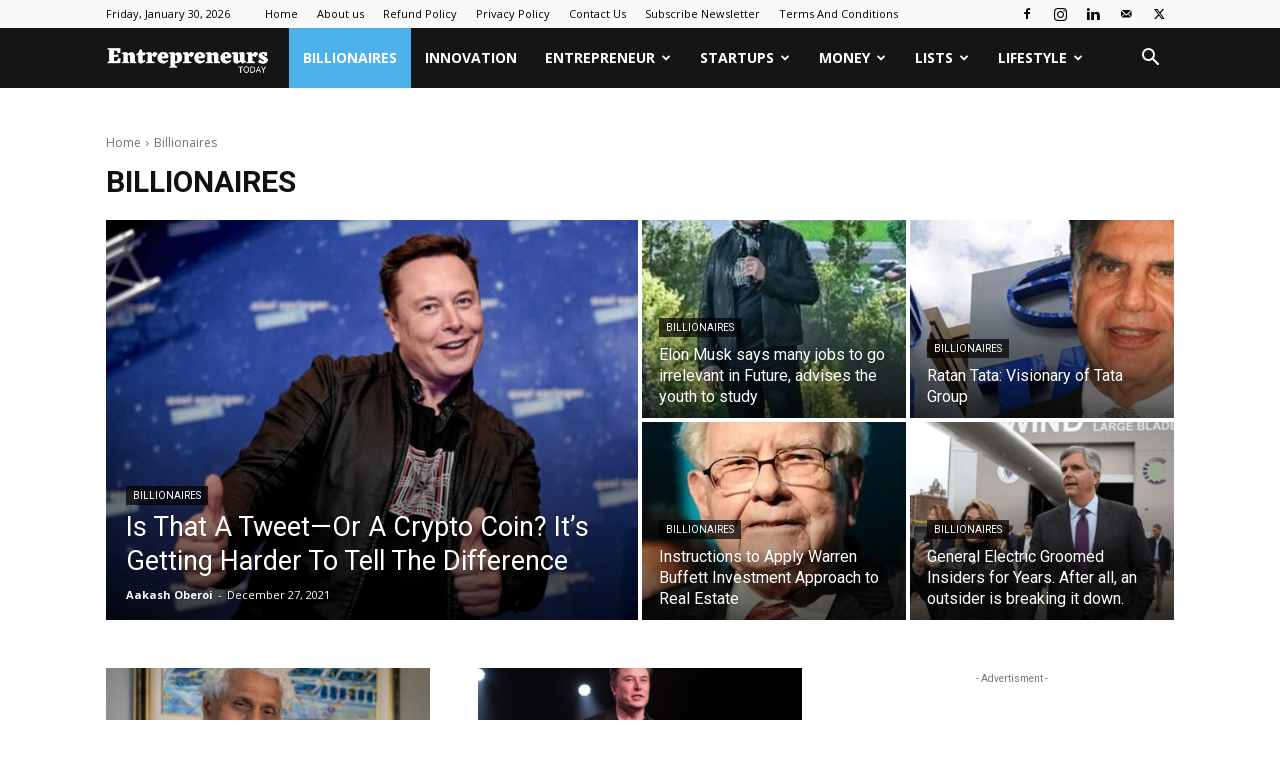

--- FILE ---
content_type: text/html; charset=utf-8
request_url: https://www.google.com/recaptcha/api2/aframe
body_size: 265
content:
<!DOCTYPE HTML><html><head><meta http-equiv="content-type" content="text/html; charset=UTF-8"></head><body><script nonce="m08cw3NTn1E_R2iNiv_KkA">/** Anti-fraud and anti-abuse applications only. See google.com/recaptcha */ try{var clients={'sodar':'https://pagead2.googlesyndication.com/pagead/sodar?'};window.addEventListener("message",function(a){try{if(a.source===window.parent){var b=JSON.parse(a.data);var c=clients[b['id']];if(c){var d=document.createElement('img');d.src=c+b['params']+'&rc='+(localStorage.getItem("rc::a")?sessionStorage.getItem("rc::b"):"");window.document.body.appendChild(d);sessionStorage.setItem("rc::e",parseInt(sessionStorage.getItem("rc::e")||0)+1);localStorage.setItem("rc::h",'1770008190069');}}}catch(b){}});window.parent.postMessage("_grecaptcha_ready", "*");}catch(b){}</script></body></html>

--- FILE ---
content_type: application/javascript; charset=utf-8
request_url: https://fundingchoicesmessages.google.com/f/AGSKWxVZTjgK7bt-5Jy8kmqzKVhGx2QJFJQurcTSdQL4em8fGM_JVIjeKUymu2NTKOMkuaHcHyZtX4OW1HObWC9b_m5-GPOFR1y8oAdoXMRUif-5YXPMFjwmX1hZG_yRhAxeNQbJa4zg?fccs=W251bGwsbnVsbCxudWxsLG51bGwsbnVsbCxudWxsLFsxNzcwMDA4MTg5LDg4MDAwMDAwXSxudWxsLG51bGwsbnVsbCxbbnVsbCxbN11dLCJodHRwczovL2VudHJlcHJlbmV1cnN0b2RheS5pbi9jYXRlZ29yeS9iaWxsaW9uYWlyZXMvIixudWxsLFtbOCwiRmYwUkdIVHVuOEkiXSxbOSwiZW4tVVMiXSxbMTksIjIiXSxbMTcsIlswXSJdLFsyNCwiIl0sWzI5LCJmYWxzZSJdXV0
body_size: -222
content:
if (typeof __googlefc.fcKernelManager.run === 'function') {"use strict";this.default_ContributorServingResponseClientJs=this.default_ContributorServingResponseClientJs||{};(function(_){var window=this;
try{
var RH=function(a){this.A=_.t(a)};_.u(RH,_.J);var SH=_.ed(RH);var TH=function(a,b,c){this.B=a;this.params=b;this.j=c;this.l=_.F(this.params,4);this.o=new _.eh(this.B.document,_.O(this.params,3),new _.Qg(_.Rk(this.j)))};TH.prototype.run=function(){if(_.P(this.params,10)){var a=this.o;var b=_.fh(a);b=_.Od(b,4);_.jh(a,b)}a=_.Sk(this.j)?_.be(_.Sk(this.j)):new _.de;_.ee(a,9);_.F(a,4)!==1&&_.G(a,4,this.l===2||this.l===3?1:2);_.Fg(this.params,5)&&(b=_.O(this.params,5),_.hg(a,6,b));return a};var UH=function(){};UH.prototype.run=function(a,b){var c,d;return _.v(function(e){c=SH(b);d=(new TH(a,c,_.A(c,_.Qk,2))).run();return e.return({ia:_.L(d)})})};_.Uk(8,new UH);
}catch(e){_._DumpException(e)}
}).call(this,this.default_ContributorServingResponseClientJs);
// Google Inc.

//# sourceURL=/_/mss/boq-content-ads-contributor/_/js/k=boq-content-ads-contributor.ContributorServingResponseClientJs.en_US.Ff0RGHTun8I.es5.O/d=1/exm=kernel_loader,loader_js_executable/ed=1/rs=AJlcJMwj_NGSDs7Ec5ZJCmcGmg-e8qljdw/m=web_iab_tcf_v2_signal_executable
__googlefc.fcKernelManager.run('\x5b\x5b\x5b8,\x22\x5bnull,\x5b\x5bnull,null,null,\\\x22https:\/\/fundingchoicesmessages.google.com\/f\/AGSKWxW1K6nF9J2mj8MvlVjHmMbCrr_JpbkrPPQTlYQGnysZEVkn0Pc7f2tG_29H1toxM7NIiPpoIs1H07F7rRuzfFoZpQcM_JeZa3U-WPbgWmxllJYO65l-OmI0mwz-AVkf_SAwuQ8A\\\x22\x5d,null,null,\x5bnull,null,null,\\\x22https:\/\/fundingchoicesmessages.google.com\/el\/AGSKWxXbg9bWpiAuRoTQ-YreU07cmBOs0SQwI6X2f4dgBxtTck7OE7y6wJogr2_OKHQbx-M82GUdjrfKP4z70YLt4t7e_DDK1c9nEgqxrhtM7BahfGYHUzoa1gp_WNzLpBSnha_0Gffm\\\x22\x5d,null,\x5bnull,\x5b7\x5d\x5d\x5d,\\\x22entrepreneurstoday.in\\\x22,1,\\\x22en\\\x22,null,null,null,null,1\x5d\x22\x5d\x5d,\x5bnull,null,null,\x22https:\/\/fundingchoicesmessages.google.com\/f\/AGSKWxUVMpBKFivjC0tIWB227F1qgk05iS_3bVuWqrHkGLLW8u8mwIjC8F3NJsp_OvBDDb81e9r4bg3aUm3DCYYuIhlALCjdKON6Y7PRAwpteE214qtxV2ho9E-0tNTnHnNSkT5RX1na\x22\x5d\x5d');}

--- FILE ---
content_type: application/javascript; charset=utf-8
request_url: https://fundingchoicesmessages.google.com/f/AGSKWxVgpeA2RrwoQfpV-ZlRxUfaCsYxp5uuHRvsB9A50pAperTL2D-m9K4h__ZD4kGWe9GcBWvyyO9JMlZLyZ1uz8nrIO__YU-yMfmzoujeLY-WKH3shEERQhgsOq9ZP0OgcMY3H5So8PRM-Aohib4Toxxj_IIid3z7CsVXQEHp8TlCscf0V18nRoXwPXg=/_/railads./prebid14.js/advert2-/popad-_advertisement-
body_size: -1284
content:
window['50579c62-3a52-48e7-a0cd-39f9e5b0dec2'] = true;